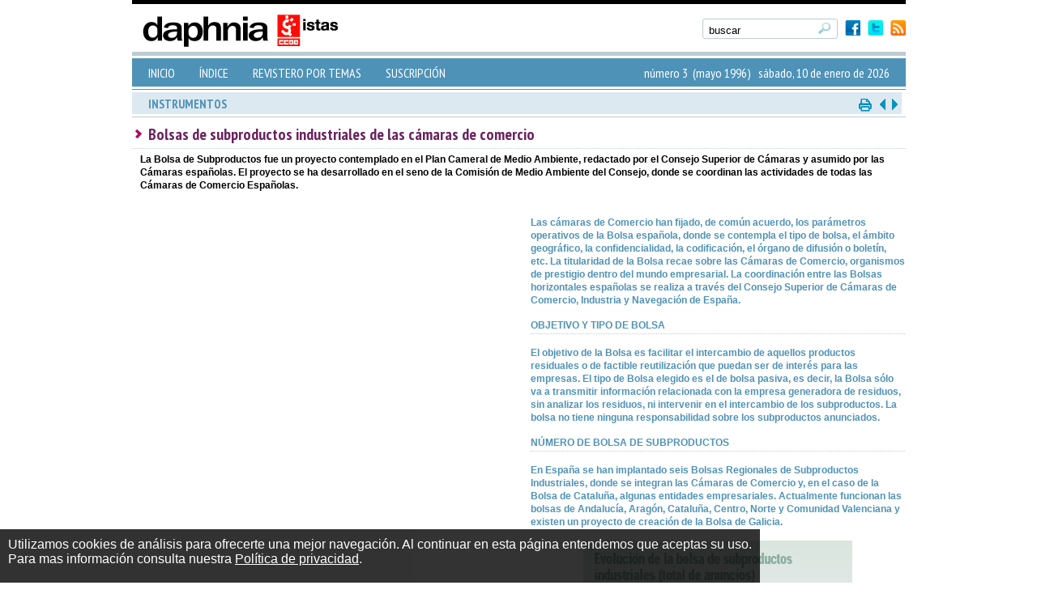

--- FILE ---
content_type: text/html
request_url: https://www.daphnia.es/revista/3/articulo/552/Bolsas-de-subproductos-industriales-de-las-camaras-de-comercio
body_size: 16989
content:
<!DOCTYPE html PUBLIC "-//W3C//DTD XHTML 1.0 Strict//EN" "http://www.w3.org/TR/xhtml1/DTD/xhtml1-strict.dtd">
<html xmlns='http://www.w3.org/1999/xhtml' xml:lang='es' lang='es'>
<head>
<!-- Google tag (gtag.js) 21/6/2023 -->
<script async src="https://www.googletagmanager.com/gtag/js?id=G-SP5KNC68TZ"></script>
<script>
  window.dataLayer = window.dataLayer || [];
  function gtag(){dataLayer.push(arguments);}
  gtag('js', new Date());
  gtag('config', 'G-SP5KNC68TZ');
</script>
<meta name='Description' content='Daphnia, boletín informativo sobre la prevención de la contaminación y la producción limpia. Editado por ISTAS.' />
<meta name='Keywords' content='ISTAS, medioambiente, medio ambiente, boletín, revista, gratuito, gratis, agua, producción limpia, energía y cambio climático, economía y empleos verdes, riesgo químico, movilidad, salud laboral y seguridad alimentaria, medio natural, formación, entrevistas, propuestas, publicaciones, salud laboral y seguridad alimentaria' />
<meta http-equiv="Content-Type" content="text/html; charset=iso-8859-1" />
<title>Daphnia 3: Bolsas de subproductos industriales de las cámaras de comercio</title>
<link rel='shortcut icon' href='/favicon.ico' />
<link rel="stylesheet" type="text/css" href="https://www.daphnia.es/estilo.css" />
<link rel="stylesheet" type="text/css" href="https://www.daphnia.es/estilos_comentarios.css" />
<link rel="stylesheet" type="text/css" href="https://www.daphnia.es/estilo_articulo.css" />
<script type='text/javascript' src='https://www.daphnia.es/scripts_js/scripts.js'></script>
<link href='https://fonts.googleapis.com/css?family=PT+Sans+Narrow:400,700' rel='stylesheet' type='text/css'>
<script type='text/javascript' src='https://www.daphnia.es/scripts_js/jquery-1.7.1.min.js'></script>
<script type='text/javascript' src='https://www.daphnia.es/scripts_js/columnizer.js'></script>
<script type='text/javascript'>
	$(document).ready(function () {
			$('.imagen_vertical img').each(function () {
      		$(this).parent().append("<span class='sombra_vertical'></span>");
    	});
    	$('.imagen_horizontal img').each(function () {
      		$(this).parent().append("<span class='sombra_horizontal'></span>");
    	});
    	$('.lista_gris ol').each(function () {
      		$(this).parent().append("<span class='sobra_lista'></span>");
    	});
    	pasar_a_2_columnas();
	});
	</script>
</head>
<body>
<div id="istas_cookie_accept" style="background-color: black;	color: white;	padding: 10px; padding-bottom: 20px;	position: fixed; bottom: 0; left:0; z-index: 100; font-family: verdana, arial, helvetica;	font-size: 12pt;	opacity: 0.8;	filter: alpha(opacity=80); margin: auto;">
	<p>
		Utilizamos cookies de an&aacute;lisis para ofrecerte una mejor navegaci&oacute;n.
		Al continuar en esta p&aacute;gina entendemos que aceptas su uso. 
	</p>
	<p>
		Para mas informaci&oacute;n consulta nuestra <a href="http://istas.net/web/index.asp?idpagina=1248" style="color: white; text-decoration: underline;" target="_blak">Pol&iacute;tica de privacidad</a>.</p>
	</p>
</div>
<script type="text/javascript">
	(function(i,s,o,g,r,a,m){i['GoogleAnalyticsObject']=r;i[r]=i[r]||function(){
	(i[r].q=i[r].q||[]).push(arguments)},i[r].l=1*new Date();a=s.createElement(o),
	m=s.getElementsByTagName(o)[0];a.async=1;a.src=g;m.parentNode.insertBefore(a,m)
	})(window,document,'script','//www.google-analytics.com/analytics.js','ga');
	
	var cookie_accept = ( getCookie( 'istas_cookie_accept' ) == 'yes' ) ? true : false;
	var istas_site = 'www.daphnia.es'.replace( 'www.', '').replace( 'http://', '' );
	
	if ( cookie_accept ) {
		
		document.getElementById( 'istas_cookie_accept' ).style.display = 'none';
		startGoogleAnalytics( istas_site );
	
	} else {
		
		clearAllCookies( istas_site );
		window.onscroll = function(){
			var scrollTop = document.documentElement.scrollTop || document.body.scrollTop;
			if ( scrollTop > 200 && !cookie_accept ) { 
				cookie_accept = true;
				createCookie();
				startGoogleAnalytics( istas_site );
			}
		};
		
		setTimeout(function(){ 
			createCookie();
			startGoogleAnalytics( istas_site );
		}, 40000 );
	
	}
	
	function createCookie(){
		document.cookie = 'istas_cookie_accept=yes';
		document.getElementById( 'istas_cookie_accept' ).style.display = 'none'
	}
	
	function getCookie(cname) {
		var name = cname + "=";
		var ca = document.cookie.split(';');
		for(var i=0; i<ca.length; i++) {
				var c = ca[i];
				while (c.charAt(0)==' ') c = c.substring(1);
				if (c.indexOf(name) != -1) return c.substring(name.length,c.length);
		}
		return "";
	} 
	
	function clearAllCookies( istas_site ){
		document.cookie = 'istas_cookie_accept=';
		clearCookie('__utma', istas_site, '/');
		clearCookie('__utmz', istas_site, '/');
		clearCookie('__utmc', istas_site, '/');
		clearCookie('_ga', istas_site,'/');
	};
	
	function clearCookie(d,b,c){try{if(function(h){var e=document.cookie.split(";"),a="",f="",g="";for(i=0;i<e.length;i++){a=e[i].split("=");f=a[0].replace(/^\s+|\s+$/g,"");if(f==h){if(a.length>1)g=unescape(a[1].replace(/^\s+|\s+$/g,""));return g}}return null}(d)){b=b||document.domain;c=c||"/";document.cookie=d+"=; expires="+new Date+"; domain="+b+"; path="+c}}catch(j){}};
		
	function startGoogleAnalytics( istas_site ){
		var ua = '';
		switch( istas_site ){
			case ( 'istas.net' ):
				ua = 'UA-6837368-1';
				ga('create', ua, 'auto');
				ga('send', 'pageview');
				break;
			case ( 'copsoq.istas21.net000000' ):
				ua = 'UA-6837368-11';
				break;
			case ( 'ergopar.istas.net00000' ):
				ua = 'UA-6837368-33';
				break;
			case ( 'daphnia.es0000000' ):
				ua = 'UA-6837368-30'
				break;
			case ( 'porexperiencia.com' ):
				ua = 'UA-6837368-2';
				ga('create', ua, 'auto');
				ga('send', 'pageview');
				break;
			case ( 'risctox.istas.net00000' ):
				ua = 'UA-51974405-1';
				break;
		}
	};

</script>		<div id='contenedor'>
			<div id='cabecera'>

		<div id="linea_top_cabecera"></div>
		<a href="https://www.daphnia.es/" id="logo_daphnia"></a>
		<a href="https://www.daphnia.es/rss.xml" target="_blank" class="btnRSS"></a>
		<a href="https://twitter.com/ISTASCCOO" target="_blank" class="btnTwitter"></a>
		<a href="https://www.facebook.com/istasccoo" target="_blank" class="btnFacebook"></a>
		<div id="buscador">
			<form name="formulario" action="https://www.daphnia.es/buscador" method="post">
                <input type="text" name="buscar" id="txtBuscador" value="buscar" maxlength="255" onfocus="if(this.value=='buscar') this.value='';" />
                <input type="hidden" name="campo_titulo" value="on" />
                <input type="hidden" name="campo_autor" value="on" />
                <input type="hidden" name="campo_contenido" value="on" />
                <input type="submit" value="" id="btnFormulario_top" />
            </form>
		</div>
		<div class="clear"></div>

		
		<div id="linea_top_menu"></div>
		<div id="menu">
			<ul>
				<li ><a href="https://www.daphnia.es/">INICIO</a></li>
				<li ><a href="https://www.daphnia.es/portadas">ÍNDICE</a></li>
				<!--<li ><a href="https://www.daphnia.es/revista/3">ÍNDICE</a></li>-->
				<li ><a href="https://www.daphnia.es/revistero/2">REVISTERO POR TEMAS</a></li>
				<li ><a href="https://www.daphnia.es/suscripcion">SUSCRIPCIÓN</a></li>
			</ul>
<span>número 3&nbsp;&nbsp;(mayo 1996)&nbsp;&nbsp;&nbsp;sábado, 10 de enero de 2026</span>
		</div>
		<div id="linea_bottom_menu"></div>

			</div>
			<div class='clear' id='bloque_2071'>
			</div>
			<div id='contenido_articulo'>
<div id='menu'>
<h1>INSTRUMENTOS</h1>
<a href='https://www.daphnia.es/revista/3/articulo/553/Catalunya.-El-espacio-medioambiental' id='btn_proximo' title='artículo siguiente: Catalunya. El espacio medioambiental'></a>
<a href='https://www.daphnia.es/revista/3/articulo/544/Curtidos' id='btn_anterior' title='artículo anterior: Curtidos'></a>
<a href='#' onclick='print()' id='btn_imprimir' title='imprimir'></a>
</div>
<div id='linea_bottom'></div>
<div class='clear'></div>
<h1>Bolsas de subproductos industriales de las cámaras de comercio</h1>
<h2><a href=''>
</a></h2><div class='clear'></div>
<p style='margin-left:10px; margin-top:5px;'><strong>La Bolsa de Subproductos fue un proyecto contemplado en el Plan Cameral de Medio Ambiente, redactado por el Consejo Superior de C&aacute;maras y asumido por las C&aacute;maras españolas. El proyecto se ha desarrollado en el seno de la Comisi&oacute;n de Medio Ambiente del Consejo, donde se coordinan las actividades de todas las C&aacute;maras de Comercio Españolas.<div id='columnas'>
<p>Las c&aacute;maras de Comercio han fijado, de com&uacute;n acuerdo, los par&aacute;metros operativos de la Bolsa espa&ntilde;ola, donde se contempla el tipo de bolsa, el &aacute;mbito geogr&aacute;fico, la confidencialidad, la codificaci&oacute;n, el &oacute;rgano de difusi&oacute;n o bolet&iacute;n, etc. La titularidad de la Bolsa recae sobre las C&aacute;maras de Comercio, organismos de prestigio dentro del mundo empresarial. La coordinaci&oacute;n entre las Bolsas horizontales espa&ntilde;olas se realiza a trav&eacute;s del Consejo Superior de C&aacute;maras de Comercio, Industria y Navegaci&oacute;n de Espa&ntilde;a.</p><p class="subtitulo">OBJETIVO Y TIPO DE BOLSA</p><p>El objetivo de la Bolsa es facilitar el intercambio de aquellos productos residuales o de factible reutilizaci&oacute;n que puedan ser de inter&eacute;s para las empresas. El tipo de Bolsa elegido es el de bolsa pasiva, es decir, la Bolsa s&oacute;lo va a transmitir informaci&oacute;n relacionada con la empresa generadora de residuos, sin analizar los residuos, ni intervenir en el intercambio de los subproductos. La bolsa no tiene ninguna responsabilidad sobre los subproductos anunciados.</p><p class="subtitulo">N&Uacute;MERO DE BOLSA DE SUBPRODUCTOS</p><p>En Espa&ntilde;a se han implantado seis Bolsas Regionales de Subproductos Industriales, donde se integran las C&aacute;maras de Comercio y, en el caso de la Bolsa de Catalu&ntilde;a, algunas entidades empresariales. Actualmente funcionan las bolsas de Andaluc&iacute;a, Arag&oacute;n, Catalu&ntilde;a, Centro, Norte y Comunidad Valenciana y existen un proyecto de creaci&oacute;n de la Bolsa de Galicia.</p><p style='width:100%; text-align:center;' class='imagen_pequenya'><img src='https://www.daphnia.es/ficheros/imagenes/num03pag15.jpg' alt='imagen1' title='imagen1' border='0' width='332' /><img src='https://www.daphnia.es/imagenes/sombra_imagenes.png' width='332' /></p><p class="subtitulo">CONFIDENCIALIDAD</p><p>Es la base operativa de la Bolsa. Se respeta la confidencialidad de los anunciantes, mediante la asignaci&oacute;n de unos c&oacute;digos que fija la C&aacute;mara de Comercio seg&uacute;n criterios comunes en toda Espa&ntilde;a y que se explicar&aacute;n despu&eacute;s.</p><p class="subtitulo">GRUPOS O FAMILIAS DE SUBPRODUCTOS</p><p>B&aacute;sicamente se admite la propuesta, aceptada en el seno de la comisi&oacute;n internacional auspiciada por EUROCAMARAS para el futuro proyecto de Bolsa Europea y que comprende los siguientes grupos de materiales: Subproductos qu&iacute;micos, Materiales Pl&aacute;sticos, Metales, Papel y cart&oacute;n, Maderas, Textiles, Goma y caucho, Vidrio, Cuero y pieles, Escombros y miner&iacute;a, Residuos animales y vegetales, Productos petrol&iacute;feros y aceites, Chatarra y escoria de siderurgia, Varios, Envases y Embalajes.</p><p class="subtitulo">DIFUSI&Oacute;N</p><p>El Bolet&iacute;n es el &oacute;rgano b&aacute;sico difusor de la Bolsa. Se edita un bolet&iacute;n de &aacute;mbito nacional, elaborado por el Consejo Superior, con la informaci&oacute;n que suministren las distintas Bolsas, y boletines locales editados por la C&aacute;mara que integran cada Bolsa. El Bolet&iacute;n de la Bolsa de Subproductos Industriales del Consejo integra la siguiente informaci&oacute;n: </p><ul><li>Las ofertas y demandas de subproductos, con los siguientes ep&iacute;grafes: <br /><br />&bull; C&oacute;digo de identificaci&oacute;n <br />&bull; Producto <br />&bull; Origen o proceso <br />&bull; Caracter&iacute;sticas m&aacute;s destacables (Composici&oacute;n) <br />&bull; Cantidad disponible al mes o a&ntilde;o <br />&bull; C&aacute;mara de contacto <br />&bull; Naturaleza del embalaje<br /><br /></li><li>Normativas comunitaria y legislaci&oacute;n espa&ntilde;ola.</li><li>Organismos y Departamentos medioambientales de las Administraciones P&uacute;blicas competentes en la gesti&oacute;n de residuos.</li><li>Actividad relacionada con el reciclaje y con la gesti&oacute;n de residuos industriales.&nbsp;</li><li>Gestores autorizados de residuos.</li><li>Informaci&oacute;n y formaci&oacute;n medioambiental.</li></ul><p class="subtitulo">FUNCIONAMIENTO DE LA BOLSA DE SUBPRODUCTOS</p><p>Las empresas integradas en la demarcaci&oacute;n de una Bolsa de Subproductos, se dirigen a ella exponiendo su inter&eacute;s de anunciar un producto en la Bolsa. La C&aacute;mara codifica este anuncio y lo publica, a trav&eacute;s del Bolet&iacute;n local y del Bolet&iacute;n nacional. Otras empresas que, una vez le&iacute;do el anuncio en los citados Boletines, se interesan por un subproducto, se dirigen a la C&aacute;maras donde se ubica la Bolsa de Subproductos guiado por el c&oacute;digo del anuncio. Esta C&aacute;mara recoger&aacute; los datos de la segunda empresa y enviar&aacute; la petici&oacute;n a la empresa anunciadora, la cual se pondr&aacute; en contacto con las empresas demandantes.</p><p>La Bolsa desconoce si se ha realizado el intercambio de productos, pues su misi&oacute;n concluye al poner en contacto a los dos industriales. No obstante y con el fin de comprobar la eficacia de la Bolsa, se suelen realizar encuestas.</p><p><strong>M&aacute;s informaci&oacute;n</strong>:</p><p><em>Santos Cuadros Garc&iacute;a</em> <br />Jefe del Departamento de Medio Ambiente <br />Consejo Superior de C&aacute;maras de Comercio, Industria y Navegaci&oacute;n de Espa&ntilde;a <br />Claudio Coello, 19, 1&ordm; - 28001 Madrid <br />Tel: (91) 575 34 00 <br />Fax: (91) 435 23 92</p></p></div>
<script>function pasar_a_2_columnas()  {$('#columnas').columnize({ columns: 2 }); }</script><div class='clear'></div>
<div class='separador'></div>
<div class='clear'></div>
<div id='col_left_bottom'>
</div>
<div id='col_right_bottom'>
</div>
<div class='clear'></div>
<div class='separador'></div>
<div class='clear'></div>
<div id='col_left_bottom'>
<h1>COMENTARIOS</h1><ul>
</ul>
</div>
<div id='col_right_bottom'><a name='comentarios_marcador'></a>
<h1>ESCRIBE TU COMENTARIO</h1><ul>
<div id='comentaris_right_cambiar'>
<form name='form_comentario' action='/comentario_graba.asp' target='iframe_inferior' method='post'>
<input type='hidden' name='co_ref_articulo' id='co_ref_articulo' value='552' />
<label for='nom'>Nombre</label>
<input type='text' name='nombre' id='nombre' size='23' maxlength='100' />&nbsp;&nbsp;
<label for='email'>E-mail</label>
<input type='text' name='email' id='email' size='28' maxlength='100' onblur='valida_mail(this);' /><br />
<textarea name='comentario' id='comentario' style='margin-top:10px; width:450px; height:150px;'></textarea><br />
<label></label><p>Introduce el siguiente c&oacute;digo <a href='http://es.wikipedia.org/wiki/CAPTCHA' target='_blank'>captcha</a>&nbsp;o uno&nbsp;<a href='javascript:void(0);' onclick='RefreshImage("imgCaptcha");'>nuevo</a>.<br /><img src='/includes/captcha/captcha.asp' id='imgCaptcha' align='left' style='margin-right:20px;' />
&nbsp;<input type='text' style='width:80px; text-transform:uppercase;' name='txtCaptcha' id='txtCaptcha' value='' /></p>
<p style='height:30px;'>&nbsp;</p>
<div class='boton_form'><a href='' onclick='publicar_comentario()'>PUBLICAR</a></div>
</form>
<script type='text/javascript'>
function valida_mail(campo){
if (campo.value!='')
 if (campo.value.search(/^[\w-\.]+@([\w-]+\.)+[\w-]{2,4}$/ig)){
   alert("El correo electrónico introducido no es válido, se debe escribir de forma: cuenta@servidor.dominio");
   campo.select();
   campo.focus();
   return false;
  }else{
		return true;}}
function publicar_comentario(){
if ((document.form_comentario.nombre.value!='')&&(document.form_comentario.email.value!='')&&(document.form_comentario.comentario.value!='')&&(valida_mail(document.form_comentario.email))) {document.form_comentario.submit();} else {alert('Rellena todos los campos');}
}</script>
<iframe style='display:none;' name='iframe_inferior' width='0' height='0'></iframe>
</div>
</div>
			</div>
			<div class='clear' id='bloque_2073'>
			</div>
			<div id='pie'>

		<div id="linea_top_pie"></div>
		<div id="contenido_pie">
			<a href="https://www.facebook.com/istasccoo" target="_blank" class="btnFacebook"></a>
			<a href="https://twitter.com/ISTASCCOO" target="_blank" class="btnTwitter"></a>
			<a href="https://www.daphnia.es/rss.xml" target="_blank" class="btnRSS"></a>
			<a href="http://www.xipmultimedia.com/" class="xpaimagazine" target="_blank"></a>
		</div>


--- FILE ---
content_type: text/css
request_url: https://www.daphnia.es/estilo.css
body_size: 884
content:
/* http://meyerweb.com/eric/tools/css/reset/ */
/* v1.0 | 20080212 */
* {margin:0px;padding:0px;}

html, body, div, span, applet, object, iframe,
h1, h2, h3, h4, h5, h6, p, blockquote, pre,
a, abbr, acronym, address, big, cite, code,
del, dfn, em, font, img, ins, kbd, q, s, samp,
small, strike, strong, tt, var,
b, u, i, center,
dl, dt, dd, ol, ul, li,
fieldset, form, label, legend,
table, caption, tbody, tfoot, thead, tr, th, td {
	margin: 0;
	padding: 0;
	border: 0;
	outline: 0;
	font-size: 100%;
	vertical-align: baseline;
	background: transparent;
}

ul,li {list-style-type:none;}
ol, ul {list-style: none;}
blockquote, q {quotes: none;}
blockquote:before, blockquote:after,
q:before, q:after {
	content: "";
	content: none;
}

/* remember to define focus styles! */
:focus {outline: 0;}

/* remember to highlight inserts somehow! */
ins {text-decoration: none;}
del {text-decoration: line-through;}

/* tables still need "cellspacing="0"" in the markup */
table {
	border-collapse: collapse;
	border-spacing: 0;
}
img {border:0;}  



--- FILE ---
content_type: text/css
request_url: https://www.daphnia.es/estilos_comentarios.css
body_size: 1205
content:
.comentario {
font-family: Verdana, Geneva, sans-serif;
font-size: 10pt;
line-height: normal;
font-weight: normal;
color: #666666;
font-style: normal;
background-color: #E9E6DF;
border-top-width: 0px;
border-right-width: 0px;
border-left-width: 0px;
}
.campocomentario {
border: 1px solid #999999;
font-family: Verdana, Geneva, sans-serif;
font-size: 10pt;
}
.botoncomentario {
background-color: #FFFFFF;
border: 1px solid #999999;
font-family: 'Trebuchet MS', Times, serif;
font-size: 9pt;
color: #666666;
}
.textopersonal {
font-family: 'Trebuchet MS', Times, serif;
font-size: 10pt;
color: #666666;
}
.titulocomentario {
font-family: Verdana, Geneva, sans-serif;
font-size: 10pt;
color: #7C0808;
padding: 5px;
padding: 5px;
margin: 5px;
background-color: #FFFFFF;
border-bottom-width: 1px;
border-bottom-style: solid;
border-bottom-color: #666666;
}
.textocomentario {
font-family: Verdana, Geneva, sans-serif;
font-size: 10pt;
color: #7C0808;
font-weight: bold;
}
.tcodigo {
font-family: Verdana, Geneva, sans-serif;
font-size: 10pt;
color: #666666;
}
.titulocaja {
font-family: 'Trebuchet MS', Times, serif;
font-size: 14pt;
padding: 2px;
}
#centro a:link {text-decoration:none;}
#centro a:visited {text-decoration:none;}
#centro a:hover {text-decoration:underline;}
#centro a:active {text-decoration:none;}

--- FILE ---
content_type: text/css
request_url: https://www.daphnia.es/estilo_articulo.css
body_size: 9880
content:
html, body {margin: 0; padding: 0; width: 100%;} 
body {display: table; font-family: Arial, sans-serif; font-size: 11px; color: #000;}
.clear {clear: both; display: block; overflow: hidden; visibility: hidden; width: 0; height: 0;}

#contenedor {margin-left: auto;	margin-right: auto;	width: 955px;}

#cabecera, #contenido_articulo, #pie, #linea_top_cabecera, #linea_top_cabecera, #logo_daphnia, #linea_top_menu, #linea_bottom_menu, #menu, #linea_top_pie, #contenido_pie, #contenido_articulo #linea_bottom, #col_center, #col_right_bottom, #col_left_bottom {display: inline; float: left;}

p a {text-decoration: none; border-bottom: 1px dotted #000; color: #000;}
p a:hover {color: #8AB3D0; border-bottom: 1px dotted #8AB3D0;}

h1 {font-family: 'PT Sans Narrow', sans-serif; font-weight: 700;}

#cabecera, #contenido_articulo, #pie {width: 955px; height: auto;}
#linea_top_cabecera {width: 955px; height: 5px; background: #000;}
#logo_daphnia {width: 254px; height: 59px; background: url('/imagenes/imagenes.png') no-repeat; background-position: -346px 12px;}

#buscador {behavior: url('/PIE.htc'); -moz-border-radius: 3px; -webkit-border-radius: 3px; -khtml-border-radius: 3px;
border-radius: 3px; border: 1px solid #BDCCD4; height: auto; padding: 2px; display: inline; float: right; margin-top: 18px;}

#txtBuscador {width: 125px; padding: 0px 5px 0px 5px; border: none; text-align: left;}

#btnFormulario_top {width: 18px; height: 16px; margin: 0px 5px 0px 0px; border: none; background: url('/imagenes/imagenes.png') no-repeat; background-position: -9px -11px; cursor: pointer;}

.btnFacebook, .btnTwitter, .btnRSS {display: inline; background: url('/imagenes/imagenes.png') no-repeat; width: 20px; height: 20px;}
#cabecera .btnFacebook, #cabecera .btnTwitter, #cabecera .btnRSS {float: right; margin-top: 19px; margin-left: 8px;}
#contenido_pie .btnFacebook, #contenido_pie .btnTwitter, #contenido_pie .btnRSS {float: left; margin-right: 8px; margin-top: 3px;}
.btnFacebook {background-position: -99px -2px;}
.btnTwitter {background-position: -123px -2px;}
.btnRSS {background-position: -147px -2px;}

#linea_top_menu {width: 955px; height: 5px; background: #BDCCD4; margin-bottom: 3px;}
#linea_bottom_menu {width: 955px; height: 1px; background: #4F92B7; margin-bottom: 3px;}
#menu {width: 955px; height: auto; background: #4F92B7; margin-bottom: 3px;}
#menu ul {padding: 8px 0px 0px 0px;}
#menu ul li {display: inline; float: left; margin: 0px 10px 0px 20px; padding-bottom: 7px;}
#menu ul li a {text-decoration: none; color: #fff; font-family: 'PT Sans Narrow', sans-serif; font-weight: 400; font-size: 16px;}
#menu ul li a:hover {color: #B1CCDF;}
#menu ul li.selec a, #menu ul li.selec a:hover {color: #0C2232;}
#menu span {float: right; font-family: 'PT Sans Narrow', sans-serif; font-weight: 400; font-size: 16px; color: #fff; padding-right: 20px;}

#contenido_articulo p, #contenido_articulo ul li, #contenido_articulo ol li {
	/*text-align: justify; */
	font-size: 12px; 
	margin-bottom: 15px; 
	line-height: 16px;
}
#contenido_articulo ul li, #contenido_articulo ol li {margin-bottom: 10px;}
#contenido_articulo ul, #contenido_articulo ol {padding-bottom: 15px;}

#contenido_articulo #menu {background: #dce9f1; padding: 5px 5px 3px 0px; width: 945px;}
#contenido_articulo #menu h1 {font-family: 'PT Sans Narrow', sans-serif; font-weight: 700; font-size: 15px !important; color: #4F92B7 !important; display: inline; float: left; background: none;}
#contenido_articulo #menu a {display: inline; float: right; font-weight: 500; font-family: 'PT Sans Narrow', sans-serif; font-size: 15px; color: #4F92B7; text-decoration: none; margin-left: 4px;}
#contenido_articulo #menu a:hover {color: #6B235F;}
#contenido_articulo #menu a span, #contenido_articulo #menu a:hover span {color: #4F92B7;}
#contenido_articulo #menu a span {float: none !important; padding-right: 3px !important;}
#contenido_articulo #linea_bottom {width: 955px; height: 1px; background: #BDCCD4; margin-bottom: 8px;}
#btn_accesible, #btn_mail, #btn_comentarios, #btn_etiqueta, #btn_proximo, #btn_anterior, #btn_imprimir {background: url('/imagenes/imagenes.png') no-repeat; cursor: pointer;}
#btn_accesible {width: 29px; height: 19px; background-position: -7px -89px;}
#btn_mail {width: 26px; height: 19px; background-position: -43px -89px;}
#btn_comentarios {width: auto; height: 19px; background-position: -77px -89px; padding-left: 28px;}
#btn_anterior {width: 10px; height: 19px; background-position: -177px -89px; }
#btn_proximo {width: 10px; height: 19px; background-position: -195px -89px; }
#btn_etiqueta {width: 22px; height: 19px; background-position: -212px -89px;}
#btn_imprimir {width: 22px; height: 19px; background-position: -144px -89px;}
#btn_accesible:hover {background-position: -7px -109px;}
#btn_mail:hover {background-position: -43px -109px;}
#btn_comentarios:hover {background-position: -77px -108px;}
#btn_anterior:hover {background-position: -177px -108px;}
#btn_proximo:hover {background-position: -195px -108px;}
#btn_etiqueta:hover {background-position: -212px -109px;}
#btn_imprimir:hover {background-position: -144px -108px;}

#contenido_articulo h1 {font-size: 20px; color: #6B235F; padding-left: 20px; background: url('/imagenes/imagenes.png') no-repeat; background-position: -587px -78px;}
#contenido_articulo h2,.subtitulo {font-size: 15px; color: #000000; padding-left: 20px; padding-bottom: 4px; border-bottom: 1px dotted #BDCCD4; font-weight: 500;font-family: 'PT Sans Narrow', sans-serif;}
#contenido_articulo h2 a {text-decoration: none; color: #000000;}
#contenido_articulo h2 span, #contenido_articulo h2 a span {color: #808080;}
#contenido_articulo h2 a:hover, #contenido_articulo h2 a:hover span {color: #8AB3D0;}

#contenido_articulo #columnas h2,.subtitulo {font-size: 15px; color: #000000; padding-left: 0px; }
	
.column {width: 459px; margin: 15px 23px 30px 11px;}
.column strong {color: #4F92B7;}
.column .destacado {display: inline; float: left; width: 50%; font-size: 18px; color: #6B235F;font-family: 'PT Sans Narrow', sans-serif; font-weight: 700; line-height: 18px; margin: 0px 15px 5px 0px; text-align:left;}
.column ul li {padding-left: 15px; background: url('/imagenes/imagenes.png') no-repeat; background-position: -589px -312px; color: #808080;}
.column h2,.subtitulo {font-family: Arial; font-size: 12px; font-weight: bold; color: #4F92B7; margin-bottom: 10px; padding-left: 0px; padding-bottom: 2px;}
.column img {max-width: 459px; max-height: 439px;}

#col_left_bottom {width: 459px; margin: 15px 23px 30px 11px;}
#col_right_bottom {width: 462px; margin: 15px 0px 30px 0px;}

.morado {color: #5A0061;}
.titulo {color: #4F92B7;}

p.imagen_vertical {text-align: right !important;}
p.imagen_vertical, p.imagen_horizontal, p.imagen_pequenya {line-height: 0px !important;}
.pie_foto {line-height: 11px; padding-top:10px; font-style:italic; font-size:11px;}
.sombra_vertical, .sombra_horizontal {display: block; width: 100%; margin-bottom: 20px;}
.sobra_lista {background: url('/imagenes/imagenes.png') no-repeat; display: block; width: 100%; margin-bottom: 20px;}
.sombra_vertical {width: 100%; height: 10px; background-position: 87px -320px;}
.sombra_horizontal {height: 10px; background-position: 0px -303px;}
.sobra_lista {height: 7px; background-position: 42px -313px;}

ol {background: #efefef; behavior: url('/PIE.htc'); -moz-border-radius: 8px; -webkit-border-radius: 8px; -khtml-border-radius: 8px; border-radius: 8px; padding: 20px;}
ol li {list-style: lower-latin; margin-left: 10px;}

.separador {width: 100%; height: 10px; display: inline; float: left; border-bottom: 1px dotted #BDCCD4; margin-bottom: 10px;}

.last {width: 462px !important; margin: 15px 0px 30px 0px !important;}


#col_left_bottom h1, #col_right_bottom h1 {color: #4F92B7; font-size: 15px; background: none; padding: 0px 0px 1px 0px; border-bottom: 1px solid #74abca;}

#col_left_bottom ul, #col_right_bottom ul {padding-top: 10px;}
#col_left_bottom a {font-size: 12px; color: #000; text-decoration: none;}
#col_left_bottom a:hover {color: #8AB3D0;}
#col_left_bottom span {font-size: 12px; color: #808080;}
#col_left_bottom span.comentarios {display: inline; line-height: 14px; padding-left: 22px; background: url('/imagenes/imagenes.png') no-repeat; background-position: -225px -8px; font-size: 10px; padding-bottom: 3px; padding-top: 3px;}
#col_left_bottom span.comentarios a {text-decoration: none !important; color: #808080; font-size: 10px;}
#col_left_bottom span.comentarios a:hover {text-decoration: none; color: #8AB3D0}

#col_left_bottom ul li a { text-decoration:none; color:#000; cursor:pointer; background: url('/imagenes/bolas_temas.png') no-repeat 0 -25px;	padding-left: 19px; }
#col_left_bottom ul li a:hover { background-position: 0 -51px; }


#col_right_bottom a {text-decoration: none; color: #808080; font-family: 12px;}
#col_right_bottom a:hover {color: #8AB3D0;}

#pie {margin-top: 50px;}
#linea_top_pie {width: 955px; height: 5px; background: #4F92B7;}
#contenido_pie {background: #303030; width: 915px; height: auto; padding: 12px 20px 15px 20px;}
.xpaimagazine {display: inline; float: right; width: 115px; height: 25px; background: url('/imagenes/imagenes.png') no-repeat; background-position: -10px -46px;}

#eti_comentarios {background:url('/imagenes/eti_comentario.png') no-repeat; width:420px; padding-left: 28px; padding-bottom:10px;}
#col_right_bottom label { font-family: Arial; font-size: 12px; }

.boton_form a { text-align:center; color:#fff; text-decoration:none;  font-family: 'PT Sans Narrow', sans-serif; font-weight:700; font-size:15px; behavior: url('/PIE.htc'); -moz-border-radius: 8px; -webkit-border-radius: 8px; -khtml-border-radius: 8px; border-radius: 8px; padding:3px 15px 3px 15px; background-color:#6B235F;}
.boton_form a:hover { background-color:#3C80B0; }

.sombra_imagen_peq { background:url('./imagenes/sombra_imagenes_228.png') no-repeat bottom right; padding-bottom:10px; }

--- FILE ---
content_type: application/javascript
request_url: https://www.daphnia.es/scripts_js/scripts.js
body_size: 1035
content:
function ventanita3 (URL){
      ventana = window.open(URL,"Recomendar","width=480,height=320,top=70,left=500, scrollbars=NO, menubar=NO,toolbar=NO");
	  ventana.focus();
}


// JavaScript Document
var newsfont = 12; 
function changeFont(id) { 
	if (document.getElementById) { 
			document.getElementById(id).style.fontSize = newsfont+"px"; 
		} else { 
			if (document.layers) { 
				document.layers[id].fontSize = newsfont+"px"; 
			} else { 
				if (document.all) { 
					eval("document.all." + id + ".style.fontSize = \"" + newsfont + "px \""); 
				} 
			} 
		} 
		 
		// esto arregla scroll al utilizar layers 
	//    updateHeight();  
	
} 
// aqui se produce el error 
function larger() { 
    if (newsfont < 20) { 
        newsfont= newsfont +1; 
        changeFont('center-in'); 
    } 
} 

function smaller() { 
    if (newsfont > 10) { 
    newsfont= newsfont -1; 
    changeFont('center-in'); 
    } 
} 

function RefreshImage(valImageId) {
    var objImage = document.getElementById(valImageId)
    if (objImage == undefined) {
        return;
    }
    var now = new Date();
    objImage.src = objImage.src.split('?')[0] + '?x=' + now.toUTCString();
}